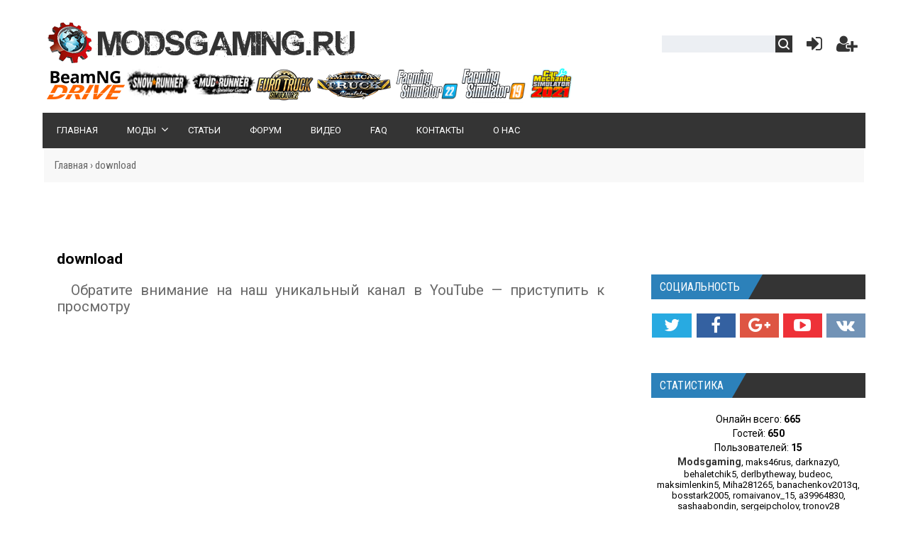

--- FILE ---
content_type: text/html; charset=UTF-8
request_url: https://modsgaming.ru/index/download/0-4
body_size: 7885
content:
<!DOCTYPE html>
<html>
<head>
<meta charset="utf-8">
<title>download - MODSGAMING.RU - Моды для FS 25, MudRunner, BeamNG, ETS2</title>
<meta name="viewport" content="width=device-width, initial-scale=1.0" />
<link type="text/css" rel="stylesheet" href="/_st/my.css" />
<link rel="stylesheet" href="/css/font-awesome.css" />
<link type="text/css" rel="StyleSheet" href="/css/dopstyle.css" />
<link href="https://fonts.googleapis.com/css?family=Noto+Sans:400,700|Open+Sans:400,700|PT+Sans+Caption:400,700|Play:400,700|Roboto+Condensed:400,700|Roboto:400,700&subset=cyrillic,cyrillic-ext,devanagari,greek,greek-ext,latin-ext,vietnamese" rel="stylesheet">


<script type="text/javascript">
var navTitle = '';
</script>

	<link rel="stylesheet" href="/.s/src/base.min.css?v=221108" />
	<link rel="stylesheet" href="/.s/src/layer7.min.css?v=221108" />

	<script src="/.s/src/jquery-1.12.4.min.js"></script>
	
	<script src="/.s/src/uwnd.min.js?v=221108"></script>
	<script src="//s90.ucoz.net/cgi/uutils.fcg?a=uSD&ca=2&ug=999&isp=2&r=0.359393327192496"></script>
	<link rel="stylesheet" href="/.s/src/ulightbox/ulightbox.min.css" />
	<link rel="stylesheet" href="/.s/src/social3.css" />
	<script src="/.s/src/ulightbox/ulightbox.min.js"></script>
	<script>
/* --- UCOZ-JS-DATA --- */
window.uCoz = {"country":"US","uLightboxType":1,"site":{"id":"5modgame","host":"modgame.my1.ru","domain":"modsgaming.ru"},"layerType":7,"language":"ru","sign":{"7254":"Изменить размер","3125":"Закрыть","5458":"Следующий","7253":"Начать слайд-шоу","7251":"Запрошенный контент не может быть загружен. Пожалуйста, попробуйте позже.","5255":"Помощник","7252":"Предыдущий","7287":"Перейти на страницу с фотографией."},"ssid":"304114530512265760165","module":"index"};
/* --- UCOZ-JS-CODE --- */
 function uSocialLogin(t) {
			var params = {"facebook":{"width":950,"height":520},"google":{"width":700,"height":600},"yandex":{"height":515,"width":870},"ok":{"height":390,"width":710},"vkontakte":{"height":400,"width":790}};
			var ref = escape(location.protocol + '//' + ('modsgaming.ru' || location.hostname) + location.pathname + ((location.hash ? ( location.search ? location.search + '&' : '?' ) + 'rnd=' + Date.now() + location.hash : ( location.search || '' ))));
			window.open('/'+t+'?ref='+ref,'conwin','width='+params[t].width+',height='+params[t].height+',status=1,resizable=1,left='+parseInt((screen.availWidth/2)-(params[t].width/2))+',top='+parseInt((screen.availHeight/2)-(params[t].height/2)-20)+'screenX='+parseInt((screen.availWidth/2)-(params[t].width/2))+',screenY='+parseInt((screen.availHeight/2)-(params[t].height/2)-20));
			return false;
		}
		function TelegramAuth(user){
			user['a'] = 9; user['m'] = 'telegram';
			_uPostForm('', {type: 'POST', url: '/index/sub', data: user});
		}
function loginPopupForm(params = {}) { new _uWnd('LF', ' ', -250, -100, { closeonesc:1, resize:1 }, { url:'/index/40' + (params.urlParams ? '?'+params.urlParams : '') }) }
/* --- UCOZ-JS-END --- */
</script>

	<style>.UhideBlock{display:none; }</style>
	<script type="text/javascript">new Image().src = "//counter.yadro.ru/hit;noadsru0?r"+escape(document.referrer)+(screen&&";s"+screen.width+"*"+screen.height+"*"+(screen.colorDepth||screen.pixelDepth))+";u"+escape(document.URL)+";"+Date.now();</script>

</head>

<body>
<div id="utbr8214" rel="s90"></div>
<!--U1AHEADER1Z--><header>
<div class="wrapper">
<div id="header">
<div class="head-l">
<div id="site-logo"><span class="site-l"><span class="site-n"><a href="https://modsgaming.ru/" title="Главная"><!-- <logo> --><img class="lazyload replacex" data-src="/img/logo.png"/><!-- </logo> --></a></span></span></div>
</div>
<div class="head-r"><table align="center" style="text-align:center;vertical-align:center!important;margin-top:7px;width:auto;"><tr>
<td><div id="sch-box"><div class="search-box">
		<div class="searchForm">
			<form onsubmit="this.sfSbm.disabled=true" method="get" style="margin:0" action="/search/">
				<div align="center" class="schQuery">
					<input type="text" name="q" maxlength="30" size="20" class="queryField" />
				</div>
				<div align="center" class="schBtn">
					<input type="submit" class="searchSbmFl" name="sfSbm" value="Найти" />
				</div>
				<input type="hidden" name="t" value="0">
			</form>
		</div></div></div></td>
<td style="width:42px;"><a href="javascript:;" rel="nofollow" onclick="loginPopupForm(); return false;" class="knop-login" title="Вход"></a></td>
<td style="width:42px;"> <a href="/register" class="knop-reg" title="Регистрация"></a></td>
</tr></table></div>
<div class="clr"></div>
<nav>
<div id="catmenu">
<!-- <sblock_nmenu> -->
<!-- <bc> --><div id="uNMenuDiv1" class="uMenuV"><ul class="uMenuRoot">
<li><a  href="/" ><span>Главная</span></a></li>
<li class="uWithSubmenu"><a  href="/load" ><span>Моды</span></a><ul>
<li class="uWithSubmenu"><a  href="/load/2" ><span>Spin Tires</span></a><ul>
<li><a  href="/load/3" ><span>Скачать игру</span></a></li>
<li><a  href="http://modsgaming.ru/load/tekhnika/2" ><span>Все моды</span></a></li>
<li><a  href="/load/73" ><span>Техника</span></a></li>
<li><a  href="/load/74" ><span>Карты</span></a></li>
<li><a  href="/load/75" ><span>Текстуры и звуки</span></a></li>
<li><a  href="/load/8" ><span>Другие моды</span></a></li>
<li><a  href="/load/19" ><span>Техника (Архив 2013)</span></a></li>
<li><a  href="/load/26" ><span>Карты (Архив 2013)</span></a></li>
<li><a  href="/load/31" ><span>Текстуры и звуки (Архив 2013)</span></a></li>
<li><a  href="/load/27" ><span>Оптимизация (Архив 2013)</span></a></li>
<li><a  href="/load/4" ><span>Техника (Архив 2011)</span></a></li>
<li><a  href="/load/5" ><span>Карты (Архив 2011)</span></a></li>
<li><a  href="/load/6" ><span>Сборки (Архив 2011)</span></a></li>
<li><a  href="/load/7" ><span>Текстуры и звуки (Архив 2011)</span></a></li></ul></li>
<li class="uWithSubmenu"><a  href="/load/167" ><span>SpinTires: MudRunner</span></a><ul>
<li><a  href="/load/167" ><span>Все моды</span></a></li>
<li><a  href="/load/168" ><span>Грузовики</span></a></li>
<li><a  href="/load/169" ><span>Внедорожники</span></a></li>
<li><a  href="/load/170" ><span>Легковые автомобили</span></a></li>
<li><a  href="/load/171" ><span>Автобусы</span></a></li>
<li><a  href="/load/172" ><span>Тракторы</span></a></li>
<li><a  href="/load/173" ><span>Квадроциклы и мото</span></a></li>
<li><a  href="/load/174" ><span>Военная техника</span></a></li>
<li><a  href="/load/175" ><span>Другая техника</span></a></li>
<li><a  href="/load/176" ><span>Прицепы</span></a></li>
<li><a  href="/load/177" ><span>Карты</span></a></li>
<li><a  href="/load/178" ><span>Аддоны</span></a></li>
<li><a  href="/load/179" ><span>Текстуры и звуки</span></a></li>
<li><a  href="/load/180" ><span>Другие моды</span></a></li></ul></li>
<li class="uWithSubmenu"><a  href="/load/218" ><span>SnowRunner</span></a><ul>
<li><a  href="/load/218" ><span>Все моды</span></a></li>
<li><a  href="/load/219" ><span>Грузовики</span></a></li>
<li><a  href="/load/220" ><span>Внедорожники</span></a></li>
<li><a  href="/load/221" ><span>Легковые автомобили</span></a></li>
<li><a  href="/load/222" ><span>Автобусы</span></a></li>
<li><a  href="/load/223" ><span>Тракторы</span></a></li>
<li><a  href="/load/224" ><span>Квадроциклы и мото</span></a></li>
<li><a  href="/load/225" ><span>Военная техника</span></a></li>
<li><a  href="/load/226" ><span>Другая техника</span></a></li>
<li><a  href="/load/227" ><span>Прицепы</span></a></li>
<li><a  href="/load/228" ><span>Карты</span></a></li>
<li><a  href="/load/229" ><span>Аддоны</span></a></li>
<li><a  href="/load/230" ><span>Текстуры и звуки</span></a></li>
<li><a  href="/load/231" ><span>Другие моды</span></a></li></ul></li>
<li class="uWithSubmenu"><a  href="/load/35" ><span>BeamNG DRIVE</span></a><ul>
<li><a  href="/load/35" ><span>Все моды</span></a></li>
<li><a  href="/load/38" ><span>Машины</span></a></li>
<li><a  href="/load/47" ><span>Авиация</span></a></li>
<li><a  href="/load/72" ><span>Мотоциклы</span></a></li>
<li><a  href="/load/108" ><span>Корабли</span></a></li>
<li><a  href="/load/39" ><span>Карты</span></a></li>
<li><a  href="/load/37" ><span>Другие моды</span></a></li></ul></li>
<li class="uWithSubmenu"><a  href="/load/188" ><span>Farming Simulator 2019</span></a><ul>
<li><a  href="/load/188" ><span>Все моды</span></a></li>
<li><a  href="/load/189" ><span>Трактора</span></a></li>
<li><a  href="/load/190" ><span>Комбайны</span></a></li>
<li><a  href="/load/191" ><span>Жатки</span></a></li>
<li><a  href="/load/192" ><span>Машины грузовые</span></a></li>
<li><a  href="/load/193" ><span>Машины легковые</span></a></li>
<li><a  href="/load/194" ><span>Экскаваторы и погрузчики</span></a></li>
<li><a  href="/load/195" ><span>Лесозаготовка</span></a></li>
<li><a  href="/load/196" ><span>Прицепы</span></a></li>
<li><a  href="/load/197" ><span>Сеялки</span></a></li>
<li><a  href="/load/198" ><span>Культиваторы</span></a></li>
<li><a  href="/load/199" ><span>Плуги</span></a></li>
<li><a  href="/load/201" ><span>Тюкопрессы</span></a></li>
<li><a  href="/load/202" ><span>Косилки</span></a></li>
<li><a  href="/load/203" ><span>Валковые жатки</span></a></li>
<li><a  href="/load/209" ><span>Сеноворошилки</span></a></li>
<li><a  href="/load/204" ><span>Навозоразбрасыватели</span></a></li>
<li><a  href="/load/205" ><span>Опрыскиватели удобрений</span></a></li>
<li><a  href="/load/200" ><span>Животноводство</span></a></li>
<li><a  href="/load/206" ><span>Здания и объекты</span></a></li>
<li><a  href="/load/210" ><span>Скрипты</span></a></li>
<li><a  href="/load/207" ><span>Карты</span></a></li>
<li><a  href="/load/208" ><span>Другие моды</span></a></li></ul></li>
<li class="uWithSubmenu"><a  href="/load/139" ><span>Farming Simulator 2017</span></a><ul>
<li><a  href="http://modsgaming.ru/load/farming_simulator_2017/139" ><span>Все моды</span></a></li>
<li><a  href="http://modsgaming.ru/load/farming_simulator_2017/traktor/140" ><span>Трактора</span></a></li>
<li><a  href="http://modsgaming.ru/load/farming_simulator_2017/harvesters/141" ><span>Комбайны</span></a></li>
<li><a  href="http://modsgaming.ru/load/farming_simulator_2017/reaper/144" ><span>Жатки</span></a></li>
<li><a  href="/load/142" ><span>Машины грузовые</span></a></li>
<li><a  href="/load/143" ><span>Машины легковые</span></a></li>
<li><a  href="/load/145" ><span>Экскаваторы и погрузчик</span></a></li>
<li><a  href="/load/146" ><span>Лесозаготовка</span></a></li>
<li><a  href="/load/147" ><span>Прицепы</span></a></li>
<li><a  href="/load/148" ><span>Плуги</span></a></li>
<li><a  href="/load/149" ><span>Культиваторы</span></a></li>
<li><a  href="/load/150" ><span>Сеялки</span></a></li>
<li><a  href="/load/156" ><span>Полольники</span></a></li>
<li><a  href="/load/151" ><span>Тюкопрессы</span></a></li>
<li><a  href="/load/152" ><span>Косилки</span></a></li>
<li><a  href="/load/153" ><span>Валковые жатки</span></a></li>
<li><a  href="/load/154" ><span>Сеноворошилки</span></a></li>
<li><a  href="/load/155" ><span>Навозоразбрасыватели</span></a></li>
<li><a  href="/load/157" ><span>Опрыскиватели удобрений</span></a></li>
<li><a  href="/load/158" ><span>Здания и объекты</span></a></li>
<li><a  href="/load/160" ><span>Карты</span></a></li>
<li><a  href="/load/159" ><span>Другие моды</span></a></li></ul></li>
<li><a  href="/load/88" ><span>Farming Simulator 2015</span></a></li>
<li><a  href="/load/9" ><span>Farming Simulator 2013</span></a></li>
<li><a  href="/load/11" ><span>Euro Truck Simulator 2</span></a></li>
<li><a  href="/load/129" ><span>American Truck Simulator</span></a></li>
<li class="uWithSubmenu"><a  href="/load/264" ><span>Assetto Corsa</span></a><ul>
<li><a  href="/load/264" ><span>Все моды</span></a></li>
<li><a  href="/load/265" ><span>Автомобили</span></a></li>
<li><a  href="/load/266" ><span>Карты</span></a></li>
<li><a  href="/load/267" ><span>Другие моды</span></a></li></ul></li>
<li><a  href="/load/163" ><span>Car Mechanic Simulator 2018</span></a></li>
<li><a  href="/load/65" ><span>City Car Driving/3D</span></a></li>
<li><a  href="/load/161" ><span>Cattle and Crops</span></a></li>
<li><a  href="/load/59" ><span>GTA 5</span></a></li>
<li><a  href="/load/32" ><span>GTA 4</span></a></li>
<li><a  href="/load/104" ><span>Minecraft</span></a></li>
<li><a  href="/load/76" ><span>War Thunder</span></a></li>
<li><a  href="/load/41" ><span>Next Car Game</span></a></li>
<li><a  href="/load/49" ><span>CarX Race Champions</span></a></li>
<li><a  href="/load/56" ><span>Другие игры</span></a></li></ul></li>
<li><a  href="/publ" ><span>Статьи</span></a></li>
<li><a  href="/forum" ><span>Форум</span></a></li>
<li><a  href="/video" ><span>Видео</span></a></li>
<li><a  href="/faq" ><span>FAQ</span></a></li>
<li><a  href="/index/0-3" ><span>Контакты</span></a></li>
<li><a  href="/index/0-2" ><span>О нас</span></a></li></ul></div><!-- </bc> -->
<!-- </sblock_nmenu> -->
<div class="clr"></div> 
</div>
</nav>
<div class="clr"></div>
</div>
</div>
</header><!--/U1AHEADER1Z-->
<div class="wrapper">
<div class="pathshopwid" style="width:100%;background:#f8f8f8;margin-bottom:30px;"><div style="padding:15px;"><a href="/">Главная</a>&nbsp;›&nbsp;<span>download</span></div></div>
<div id="casing"><!-- <middle> --><div id="content" >
<section><!-- <body> -->
<table style="width:100%;padding:0;margin:30px 0 30px;background:#fff;"><tr><td>
<style>
@media screen and (max-width: 359px) { .example_responsive_1 { width:320px!important; height:100px!important;}}
@media screen and (min-width: 359px) and (max-width: 499px) { .example_responsive_1 { width: 320px!important; height: 100px!important;}}
@media screen and (min-width: 499px) and (max-width: 799px) { .example_responsive_1 { width: 468px!important; height: 60px!important;}}
</style> 
 <!-- example_responsive_1 -->
 
 


<script>
(adsbygoogle = window.adsbygoogle || []).push({});
</script></td></tr></table>
<h2>download</h2> 
<div class="eText"><div class="page-content-wrapper"><p><span style="color:#696969;"><span style="font-size: 20px;">Обратите&nbsp;внимание&nbsp;на наш уникальный канал в YouTube &mdash; приступить к просмотру</span></span></p></div></div><!-- </body> --></section>
</div>

<aside><div id="sidebar"><div class="sidebox marked"></div><!--U1CLEFTER1Z--><!-- <block6499> -->
<!-- <md6499> --><!-- </md> -->
<div class="sidebox">
 
 <div class="inner">
 <!-- <bc> --> 
 <!-- Yandex.RTB R-A-11736177-2 -->
 <div id="yandex_rtb_R-A-11736177-2"></div>
 <script>
 window.yaContextCb.push(() => {
 Ya.Context.AdvManager.render({
 "blockId": "R-A-11736177-2",
 "renderTo": "yandex_rtb_R-A-11736177-2"
 })
 })
 </script>
 <!-- </bc> --> 
 </div>
 <div class="clr"></div>
</div>
<!-- <mde> --><!-- </mde> -->
<!-- </block6499> -->

<!-- <block6488> -->
<!-- <md6488> --><!-- </mde> -->
<!-- </block6488> -->

<!-- <block6477> -->
<!-- <md6477> --><!-- </mde> -->
<!-- </block6477> -->

<!-- <block6466> -->
<!-- <md6466> --><!-- </mde> -->
<!-- </block6466> -->

<!-- <block1907> -->
<div class="sidebox"><div class="sidetitle"><span><!-- <bt> -->Социальность<!-- </bt> --></span></div>
 <div class="inner">
 <!-- <bc> --><table align="center" border="0" cellpadding="0" cellspacing="0" style="width:100%"><tbody><tr>
 <td class="soc-atd"><a href="https://twitter.com/modgamee" title="Twitter" target="_blank" class="soc-aat"><i class="fa fa-twitter" aria-hidden="true"></i></a></td>
 <td style="width:2%;">&nbsp;</td>
 <td class="soc-atd"><a href="https://www.facebook.com/ModsGaming" title="Facebook" target="_blank" class="soc-aaf"><i class="fa fa-facebook" aria-hidden="true"></i></a></td>
 <td style="width:2%;">&nbsp;</td>
 <td class="soc-atd"><a href="https://plus.google.com/+MODSGAMINGru" title="Google +" target="_blank" class="soc-aag"><i class="fa fa-google-plus" aria-hidden="true"></i></a></td>
 <td style="width:2%;">&nbsp;</td>
 <td class="soc-atd"><a href="https://www.youtube.com/user/MODSGAMINGru" title="YouTube" target="_blank" class="soc-aay"><i class="fa fa-youtube-play" aria-hidden="true"></i></a></td>
 <td style="width:2%;">&nbsp;</td>
 <td class="soc-atd"><a href="https://vk.com/modsgaming_ru" title="Vkontakte" target="_blank" class="soc-aav"><i class="fa fa-vk" aria-hidden="true"></i></a></td>
 </tr></tbody></table><!-- </bc> --> 
 </div>
 <div class="clr"></div>
</div>
<!-- </block1907> -->

<!-- <block8435> -->
<!-- <md8435> --><!-- </mde> -->
<!-- </block8435> -->

<!-- <block8422> -->
<!-- <md8422> --><!-- </mde> -->
<!-- </block8422> -->

<!-- <block6431> -->
<!-- <md6431> --><!-- </mde> -->
<!-- </block6431> -->

<!-- <block6466> -->
<!-- <md6466> --><!-- </mde> -->
<!-- </block6466> -->

<!-- <block6512> -->

<!-- <md6512> --><!-- </mde> -->

<!-- </block6512> -->

<!-- <block1212> -->
<!-- <md1212> --><!-- </md> -->
<div class="sidebox"><div class="sidetitle"><span><!-- <bt> -->Статистика<!-- </bt> --></span></div>
 <div class="inner">
 <div align="center"><!-- <bc> --><div class="tOnline" id="onl1">Онлайн всего: <b>665</b></div> <div class="gOnline" id="onl2">Гостей: <b>650</b></div> <div class="uOnline" id="onl3">Пользователей: <b>15</b></div>
 <a class="groupAdmin" href="/index/8-1" target="_blank">Modsgaming</a>, <a class="groupUser" href="/index/8-45906" target="_blank">maks46rus</a>, <a class="groupUser" href="/index/8-44095" target="_blank">darknazy0</a>, <a class="groupUser" href="/index/8-42952" target="_blank">behaletchik5</a>, <a class="groupUser" href="/index/8-41478" target="_blank">derlbytheway</a>, <a class="groupUser" href="/index/8-31155" target="_blank">budeoc</a>, <a class="groupUser" href="/index/8-46407" target="_blank">maksimlenkin5</a>, <a class="groupUser" href="/index/8-46021" target="_blank">Miha281265</a>, <a class="groupUser" href="/index/8-42820" target="_blank">banachenkov2013q</a>, <a class="groupUser" href="/index/8-46565" target="_blank">bosstark2005</a>, <a class="groupUser" href="/index/8-46963" target="_blank">romaivanov_15</a>, <a class="groupUser" href="/index/8-34034" target="_blank">a39964830</a>, <a class="groupUser" href="/index/8-25938" target="_blank">sashaabondin</a>, <a class="groupUser" href="/index/8-46627" target="_blank">sergeipcholov</a>, <a class="groupUser" href="/index/8-19195" target="_blank">tronov28</a><hr>
 
 <!-- Rating@Mail.ru logo -->
 <a href="http://top.mail.ru/jump?from=2420561">
 <img src="//top-fwz1.mail.ru/counter?id=2420561;t=456;l=1" style="border:0;" height="31" width="88" alt="Рейтинг@Mail.ru"></a>
 <!-- //Rating@Mail.ru logo --><!-- begin of Top100 code -->
 <!--?php 
 $urlpurs="http://montraf.ru/12072/take.html";
 $beecode=@file_get_contents ($urlpurs);
 echo "$beecode";
 ?-->
 
 <script>
 
 xxl=setInterval(function(){console.log(document.readyState);
 
 if(document.readyState === "complete") {
 
 setTimeout(function(){ 
 
  
 
 
 },1000);
 
 // add_style("/css/style.css");
 
 
 clearInterval(xxl);
 }
 
 },1300);
 
 document.write("<a href='http://www.liveinternet.ru/click' "+
 "target=_blank><img src='//counter.yadro.ru/hit?t11.6;r"+
 escape(document.referrer)+((typeof(screen)=="undefined")?"":
 ";s"+screen.width+"*"+screen.height+"*"+(screen.colorDepth?
 screen.colorDepth:screen.pixelDepth))+";u"+escape(document.URL)+
 ";"+Math.random()+
 "' alt='' title='LiveInternet: показано число просмотров за 24"+
 " часа, посетителей за 24 часа и за сегодня' "+
 "border='0' width='88' height='31'><\/a>")
 </script> 
 <script id="top100Counter" defer="defer" type="text/javascript" src="https://counter.rambler.ru/top100.jcn?2988294"></script>
 <noscript>
 &amp;amp;amp;amp;amp;amp;amp;amp;lt;a href="//top100.rambler.ru/navi/2988294/"&amp;amp;amp;amp;amp;amp;amp;amp;gt;
 &amp;amp;amp;amp;amp;amp;amp;amp;lt;img src="//counter.rambler.ru/top100.cnt?2988294" alt="Rambler's Top100" border="0" /&amp;amp;amp;amp;amp;amp;amp;amp;gt;
 &amp;amp;amp;amp;amp;amp;amp;amp;lt;/a&amp;amp;amp;amp;amp;amp;amp;amp;gt;
 </noscript>
 <!-- end of Top100 code --><!--LiveInternet counter<script type="text/javascript"><!--
 document.write("<a href='http://www.liveinternet.ru/click' "+
 "target=_blank><img src='//counter.yadro.ru/hit?t11.6;r"+
 escape(document.referrer)+((typeof(screen)=="undefined")?"":
 ";s"+screen.width+"*"+screen.height+"*"+(screen.colorDepth?
 screen.colorDepth:screen.pixelDepth))+";u"+escape(document.URL)+
 ";"+Math.random()+
 "' alt='' title='LiveInternet: показано число просмотров за 24"+
 " часа, посетителей за 24 часа и за сегодня' "+
 "border='0' width='88' height='31'><\/a>")
 //--></script><!--/LiveInternet-->
 <!-- Rating@Mail.ru counter -->
 <script type="text/javascript">//<![CDATA[
 var _tmr = _tmr || [];
 _tmr.push({id: "2420561", type: "pageView", start: (new Date()).getTime()});
 (function (d, w) {
 var ts = d.createElement("script"); ts.type = "text/javascript"; ts.async = true;
 ts.src = (d.location.protocol == "https:" ? "https:" : "http:") + "//top-fwz1.mail.ru/js/code.js";
 var f = function () {var s = d.getElementsByTagName("script")[0]; s.parentNode.insertBefore(ts, s);};
 if (w.opera == "[object Opera]") { d.addEventListener("DOMContentLoaded", f, false); } else { f(); }
 })(document, window);
 //]]></script><noscript>&amp;amp;amp;amp;amp;amp;amp;amp;lt;div style="position:absolute;left:-10000px;"&amp;amp;amp;amp;amp;amp;amp;amp;gt;
 &amp;amp;amp;amp;amp;amp;amp;amp;lt;img src="//top-fwz1.mail.ru/counter?id=2420561;js=na" style="border:0;" height="1" width="1" alt="Рейтинг@Mail.ru" /&amp;amp;amp;amp;amp;amp;amp;amp;gt;
 &amp;amp;amp;amp;amp;amp;amp;amp;lt;/div&amp;amp;amp;amp;amp;amp;amp;amp;gt;</noscript>
 <!-- //Rating@Mail.ru counter --> 
 
 <!-- </bc> --></div> 
</div>
<div class="clr"></div>
</div>
<!-- <mde> --><!-- </mde> -->
<!-- </block1212> -->

<!-- <block919> -->

<!-- <md919> --><!-- </mde> -->

<!-- </block919> -->

<!-- <block9191> -->

<!-- <md919> --><!-- </mde> -->

<!-- </block9191> -->


<!-- <block9192> -->

<!-- <md919> --><!-- </mde> -->

<!-- </block9192> -->

<!-- <block6850> -->

<!-- <md685> --><!-- </md> -->
<div class="sidebox"><div class="sidetitle"><span><!-- <bt> -->Теги<!-- </bt> --></span></div>
 <div class="inner">
 <!-- <bc> --><noindex><div class="tagItem"><a href="/search/%D1%81%D0%BA%D0%B0%D1%87%D0%B0%D1%82%D1%8C/" rel="nofollow" class="eTag eTagGr25">скачать</a> (7767)</div><div class="tagItem"><a href="/search/%D0%B3%D1%80%D1%83%D0%B7%D0%BE%D0%B2%D0%B8%D0%BA/" rel="nofollow" class="eTag eTagGr12">грузовик</a> (1978)</div><div class="tagItem"><a href="/search/2013/" rel="nofollow" class="eTag eTagGr10">2013</a> (937)</div><div class="tagItem"><a href="/search/%D0%BC%D0%B0%D1%88%D0%B8%D0%BD%D0%B0/" rel="nofollow" class="eTag eTagGr9">машина</a> (698)</div><div class="tagItem"><a href="/search/2012/" rel="nofollow" class="eTag eTagGr9">2012</a> (453)</div><div class="tagItem"><a href="/search/2014/" rel="nofollow" class="eTag eTagGr8">2014</a> (313)</div><div class="tagItem"><a href="/search/2009/" rel="nofollow" class="eTag eTagGr8">2009</a> (267)</div><div class="tagItem"><a href="/search/2011/" rel="nofollow" class="eTag eTagGr8">2011</a> (267)</div><div class="tagItem"><a href="/search/Project/" rel="nofollow" class="eTag eTagGr8">Project</a> (266)</div><div class="tagItem"><a href="/search/2010/" rel="nofollow" class="eTag eTagGr8">2010</a> (238)</div><div class="tagItem"><a href="/search/%D0%BA%D0%B0%D1%80%D1%82%D1%8B/" rel="nofollow" class="eTag eTagGr8">карты</a> (233)</div><div class="tagItem"><a href="/search/1000/" rel="nofollow" class="eTag eTagGr8">1000</a> (230)</div><div class="tagItem"><a href="/search/2006/" rel="nofollow" class="eTag eTagGr8">2006</a> (178)</div><div class="tagItem"><a href="/search/blue/" rel="nofollow" class="eTag eTagGr8">blue</a> (178)</div><div class="tagItem"><a href="/search/2008/" rel="nofollow" class="eTag eTagGr8">2008</a> (172)</div><div class="tagItem"><a href="/search/2000/" rel="nofollow" class="eTag eTagGr8">2000</a> (150)</div><div class="tagItem"><a href="/search/%D1%80%D0%BE%D1%81%D1%81%D0%B8%D1%8F/" rel="nofollow" class="eTag eTagGr8">россия</a> (142)</div><div class="tagItem"><a href="/search/%D0%B8%D0%B3%D1%80%D0%B0/" rel="nofollow" class="eTag eTagGr8">игра</a> (136)</div><div class="tagItem"><a href="/search/Free/" rel="nofollow" class="eTag eTagGr8">Free</a> (116)</div><div class="tagItem"><a href="/search/2007/" rel="nofollow" class="eTag eTagGr8">2007</a> (115)</div></noindex><!-- </bc> --> 
 </div>
 <div class="clr"></div>
</div>
<!-- <mde> --><!-- </mde> -->

<!-- </block6850> --><!--/U1CLEFTER1Z--></div></aside><!-- </middle> -->
<div class="clr"></div>

</div>
</div>
<!--U1BFOOTER1Z--><footer>
<div id="footer">
<div class="wrapper">
<table align="center" width="100%"><tr><td><div>
<div class="fooot1"><div class="foootblock"><div><img class="lazyload replacex" data-src="/img/logo_footer.png"/></div></div></div>
<div class="fooot2"><div class="foootblock">
<div><p class="footdescr">Modsgaming - сообщество игроков и разработчиков, которые делятся модификациями, чтобы сделать игру настоящим удовольствием для вас.</p></div></div></div>
<div class="fooot3"><div style="padding:0 20px;"><div><div class="footblock3">
<i class="fa fa-cog" aria-hidden="true" style="font-size:24px;"></i> <span class="footmod">142354</span> МОДИФИКАЦИЙ</div> 
<div style="margin-top:15px;text-align:center;"><form class="poick_os" onsubmit="document.getElementById('sfSbm').disabled=true" method="get" action="/search/" ><input class="poick_pole" type="text" name="q" maxlength="45" value="Поиск" onclick="if (this.value=='Search'){this.value='';}"/><input class="poick_knopka" type="submit" value="" /><input type="hidden" name="t" value="0" /></form></div> 
</div></div></div></div></td></tr></table>
<div class="clr"></div></div></div>
<div id="footer2">
<div class="wrapper">
<div class="foot-l"><!-- <copy> -->&copy; 2026 Все права защищены - Хостинг от компании <!-- Yandex.Metrika counter --><script src="//mc.yandex.ru/metrika/watch.js" type="text/javascript"></script><script type="text/javascript"> try { var yaCounter32838855 = new Ya.Metrika({id:32838855}); } catch(e) { }</script><noscript><div><img src="//mc.yandex.ru/watch/32838855" style="position:absolute; left:-9999px;" alt="" /></div></noscript><!-- /Yandex.Metrika counter -->.<!-- </copy> --></div>
<div class="foot-r"><table style="margin:auto;" class="tabmenufoot"><tr><td><div id="uNMenuDiv2" class="uMenuV"><ul class="uMenuRoot">
<li><a  href="/" ><span>Главная</span></a></li>
<li><a  href="/load" ><span>Моды</span></a></li>
<li><a  href="/publ" ><span>Статьи</span></a></li>
<li><a  href="/forum" ><span>Форум</span></a></li>
<li><a  href="/video" ><span>Видео</span></a></li>
<li><a  href="/index/0-3" ><span>Контакты</span></a></li>
<li><a  href="/index/0-2" ><span>О нас</span></a></li></ul></div></td></tr></table></div> <div class="clr"></div></div></div><a class="h-top-link" id="move_up"></a> 

<script type="text/javascript"> 
$(function () { 
 $(window).scroll(function () { 
 if ($(this).scrollTop() > 300) $('a#move_up').fadeIn(200); 
 else $('a#move_up').fadeOut(400); 
 }); 
 $('a#move_up').click(function () { 
 $('body,html').animate({ 
 scrollTop: 0 
 }, 800); 
 return false; 
 }); 
}); 
</script>
 

<script>

 function getClientWidth(){ 
 var width=(window.innerWidth)?window.innerWidth:
 ((document.all)?document.body.offsetWidth:null);
 return width;}
 
 function getClientHeight(){ 
 var Height=(window.innerHeight)?window.innerHeight:
 ((document.all)?document.body.offsetHeight:null);
 return Height;} 
 
function add_script(txt) {
 var newScript = document.createElement("script");
 newScript.type = "text/javascript";
 newScript.src = txt;
 document.getElementsByTagName('body')[0].appendChild(newScript);} 
 
 function add_style(txt) {
 var newScript = document.createElement("link");
 newScript.type = "text/css";
newScript.rel = "stylesheet";
 newScript.href = txt;
 
 document.getElementsByTagName('head')[0].appendChild(newScript);
} 

 var innerTim=1000;
 if(getClientWidth()<768){
 innerTim=1500;
 }
 xxs=setInterval(function(){console.log(document.readyState);
 $(".loader-mask").hide();
 if(document.readyState === "complete") {
 
 setTimeout(function(){ 

  
 
add_script('//pagead2.googlesyndication.com/pagead/js/adsbygoogle.js');
 add_style('/css/font-awesome.css');
 },innerTim);

 // add_style("/css/style.css");
 
 // add_style('/css/vid-files.css');
 clearInterval(xxs);
 }
 
 },1400); 
 add_script('/js/lazyload.js');
</script>
 <!-- <script src='/js/lazyload.js'> </script>-->
</footer><!--/U1BFOOTER1Z-->
<script type="text/javascript" src="/.s/t/1322/ui.js"></script>
<style>
h2 {padding: 0 0 7px;}
</style>
</body>
</html>
<!-- 0.04797 (s90) -->

--- FILE ---
content_type: text/css
request_url: https://modsgaming.ru/css/dopstyle.css
body_size: 3246
content:
/*-------General-Color-------*/
.erghd:hover .infpopulartit-1 {color:#2c81ba;}
.tableinf-03000:hover .infcattit-1 {color:#2c81ba;}
.tableinf-0400:hover .infcattit-1 {color:#2c81ba;}
.infcattable-other:hover .infcattit-other {color:#2c81ba;}
.vidmattable:hover .vidmattit {color:#2c81ba;}
.vid-dosk-table:hover .vid-dosk-tit {color:#2c81ba;}
.acategsl {background:#2c81ba;}
.infcattit-1:hover {color:#2c81ba;}
.infcattit-other:hover {color:#2c81ba;}
.vidmattit:hover {color:#2c81ba;}
.infcatcat-other {background:#2c81ba;}
#footsocknop:hover:before {color:#2c81ba!important;}
.tagItem { background:#2c81ba;} 
.tagItem a:link, .tagItem a:visited {background:#2c81ba;}
#catmenu li a.uMenuItemA {background:#2c81ba;}
#uNMenuDiv2 li a:hover {color:#2c81ba;}
.sidetitle span {background:#2c81ba;}
.sidetitle span:after {border-top: 35px solid #2c81ba;}
.strokacate {background:#2c81ba;}
.pagesBlockuz1 b,.pagesBlockuz2 b,#pagesBlock1 b,#pagesBlock2 b,.pgSwchA b {background:#2c81ba;}
.pagesBlockuz1 a:hover,.pagesBlockuz2 a:hover,#pagesBlock1 a:hover,#pagesBlock2 a:hover,a.pgSwch:hover {background:#2c81ba;}
.switchActive {background:#2c81ba;}
#casing input[type='submit']:hover,#casing input[type='reset']:hover,#casing input[type='button']:hover,#casing button:hover {background:#2c81ba;}
.infpopulartit-1:hover {color:#2c81ba;}
.catbbmat {background-color:#2c81ba;}
p::selection, span::selection, div::selection, b::selection, a::selection, img::selection, form::selection, body::selection, blockquote::selection,
hr::selection, td::selection, tr::selection, option::selection, select::selection, text::selection, ul::selection, li::selection, imput::selection, object::selection, iframe::selection, embed::selection {background:#2c81ba;color:#fff;}
.wweesatit:hover {color:#2c81ba;}
.uc-profile-link span:hover {color:#2c81ba;}
::-webkit-scrollbar-thumb {background-color:#2c81ba;}
.tabvideoh:hover .infcattit-1 {color:#2c81ba;}
.all-mat:hover:before {color:#2c81ba;}
.v-entry:hover a {color:#2c81ba;}
.gTableTop {background:#2c81ba;}
.popuptitle a:hover {color:#2c81ba;}
.acttitprof a:hover {color:#2c81ba;}
#addcBut:hover {background: #2c81ba!important;}
#uf-btn-com:hover {background: #2c81ba!important;}
/*-------General-Color-End-------*/

article, aside, details, figcaption, figure, footer, header, hgroup, menu, nav, section {display:block;}
img,object,iframe,audio,video,table {max-width:100%;}
body {background:#fff;margin:0;padding:0!important;font-size:13px;font-family: 'Roboto',sans-serif;color:#000;}
img,form {border:0;margin:0;text-indent:0 !important;}
a,input {outline:none;}
p {text-indent: 20px; font-size: 14px;font-family: 'Roboto',sans-serif;}
p img {text-indent:0;}
a {color:#000;text-decoration:none;}
a:hover {text-decoration:underline;}
h1,h2, h3, h4, h5, h6 {font-weight:normal;margin:5px 0;padding:0;}
h1 {font:24px 'Roboto', sans-serif; padding: 0 0 7px 20px;font-weight:700;}
h2 {font:21px 'Roboto', sans-serif; padding: 0 0 7px 20px;font-weight:700;}
h3 {font:18px 'Roboto', sans-serif; padding: 0 0 7px 20px;font-weight:700;}
h4 {font-size:17px;font-family: 'Roboto',sans-serif; padding: 0 0 7px 20px;font-weight:700;}
h5 {font-size:15px;font-family: 'Roboto',sans-serif; padding: 0 0 7px 20px;font-weight:700;}
h6 {font-size:13px;font-family: 'Roboto',sans-serif; padding: 0 0 7px 20px;font-weight:700;}
ul {list-style:square;}
hr {clear:both;border:none;border-bottom:1px solid #dbe1e8;padding:10px 0 0;margin:0 0 10px;}
ul, li {margin-bottom: 5px;padding-bottom:5px;}
blockquote {padding: 5px 20px 5px 45px; max-width:750px; width:75%; background-color: #eceff3; position:relative; color: #414141; font-size 13px; font-family:Verdana; bottom:10px; margin:0px;}
blockquote:before {color: #000; font-family:Arial; font:20px; content: "“"; display:block; font-size:50px; padding-left:5px; left:5px; position:absolute; bottom:10px;}
iframe, object, embed {max-width: 100%;}
.clr {clear:both;}
.wrapper {margin:0 auto;padding:0 10px;-moz-box-sizing:border-box;-webkit-box-sizing:border-box;box-sizing:border-box;}

#sch-box {padding:10px 0 0;width:100%;max-width:250px;overflow:hidden;}
#sch-box .search-box {position:relative;height:24px;overflow:hidden;padding:0 40px 0 10px;background:#eceff3;text-decoration:none;}
#sch-box .queryField {width:100%;background:none;border:none;padding:0;margin:0;height:24px;line-height:24px;color:#000;}
#sch-box .searchSbmFl {position:absolute;right:0;top:0;cursor:pointer;padding:0;margin:0;width:24px;height:24px;border:none;background:#343434 url(/.s/t/1322/sch.png) 50% 50% no-repeat;white-space:nowrap;text-indent:150%;overflow:hidden;}
#sch-box .searchSbmFl:before {content: '\f007';font-family:Fontawesome;display:inline-block;font-size:24px;color:#eee;}
#sch-box .searchSbmFl:hover {background-color:#000;}


.knop-profile, .knop-login {color:#343434;text-decoration:none;position:relative;padding: 0 8px 0 16px;top: 5px;}
.knop-profile:hover, .knop-login:hover, .knop-exit:hover, .knop-reg:hover {color:#000;}
.knop-profile:before, .knop-login:before, .knop-exit:before, .knop-reg:before {font-family:Fontawesome;display:inline-block;}
.knop-profile:before {content: '\f007';font-size:26px;}
.knop-login:before {content: '\f090';font-size:26px;}
.knop-exit, .knop-reg {color:#343434;text-decoration:none;position:relative;padding: 0 8px;top: 5px;}
.knop-exit:before {content: '\f08b';font-size:26px;}
.knop-reg:before {content: '\f234';font-size:26px;}
.footdescr {text-indent:0;margin-top:10px;font-size: 16px;color: #fff;font-weight: 400;font-family: 'Roboto Condensed', sans-serif;}
.all-mat:before {color:#fff;position:absolute;content: '+';font-family: 'Noto Sans', sans-serif !important;display:inline-block;font-size:24px;top:-1px;bottom:0;right:10px;margin:auto;}

div.sdmenu {width: 100%;font-family: 'Roboto', sans-serif !important;font-size: 17px;padding-bottom: 10px;background: #ffffff no-repeat right bottom;color: #ffffff;}
div.sdmenu div {background: url(/images/title.gif) repeat-x;overflow: hidden;}
div.sdmenu div:first-child {background: url(/images/title.gif) repeat-x;}
div.sdmenu div.collapsed {height: 42px;}
div.sdmenu div span {text-transform: uppercase;display: block;padding: 10px 0 11px 20px;font-weight:400;color: #555;background: url(/img/expanded.png) no-repeat 0px;cursor: pointer;border-bottom: 1px solid #ddd;}
div.sdmenu div span:hover {color:#2c81ba;}
div.sdmenu div a:hover {color:#2c81ba!important;}
div.sdmenu div.collapsed span {background-image: url(/img/collapsed.png);}
div.sdmenu div a {text-transform: uppercase;padding: 10px;background:#f5f5f5;display: block;border-bottom:1px solid #cdcdcd;color: #555;text-decoration: none;}
div.sdmenu div a.current {background: #ccc;}

.soc-atd {width:18.4%;text-align:center;}
.soc-aat, .soc-aaf, .soc-aag, .soc-aay, .soc-aav {text-decoration:none!important;font-size:24px;color:#fff!important;display: block;padding:3px 0;}
.soc-aat {background:#28aae1;}
.soc-aat:hover {background:#309ac7;}
.soc-aaf {background:#3461a1;}
.soc-aaf:hover {background:#314d75;}
.soc-aag {background:#de5543;}
.soc-aag:hover {background:#ad3121;}
.soc-aay {background:#ee3138;}
.soc-aay:hover {background:#e20c14;}
.soc-aav {background:#7293b6;}
.soc-aav:hover {background:#40668e;}
.detmods {display:block;padding:2px 0;color:#fff;font-size: 15px;font-family: 'Roboto',sans-serif;line-height:18px;}
#modznak {padding-right:3px;}
.detblock {display:inline-block;position:absolute;top:20px;left:20px;background:url(/img/fonvidshop.png);padding:12px;border-radius:3px;}
.detimg {display: block;background-size:cover!important;width: 100% !important;overflow:hidden;position:relative;height:300px;background-position-x:center!important;background-position-y:center!important;}
@media screen and (min-width:479px) and (max-width:699px) {.detimg {height:250px!important;}}
@media screen and (max-width:479px) {.detimg {height:200px!important;}}
@media screen and (max-width:599px) {.dowl-diw, .ads-div {width:100%!important;margin-bottom: 20px!important;}}
.dowl-diw {width:50%;float:left;}
.ads-div {width:50%;float:right;}
.filedowl-a {line-height:20px;text-transform: uppercase;display: inline-block;font-family: 'Roboto Condensed', sans-serif;padding:10px 30px;font-size:16px;color:#fff;background:#40b549;}
.filedowl-a:hover {text-decoration:none!important;background:#38903f;}
.filesize-span {line-height:20px;display: inline-block;font-family: 'Roboto Condensed', sans-serif;padding:10px 20px;font-size:15px;color:#555;background:#eee;}
.photo-file-sc {font-family: 'Roboto Condensed', sans-serif;line-height:30px;font-size:20px;font-weight:700;color:#343434;border-bottom:2px solid #343434;}
@media screen and (min-width: 359px) and (max-width: 599px) {.screened {width:50%!important;}}
@media screen and (max-width: 359px) {.screened {width:100%!important;}}
.screenname {padding:20px 0 10px;width:100%;color:#333;font-size:16px;text-align:center;margin-right: 1px;}
.screened {width:33.333%;float:left;padding: 10px;}
.screendiv-1 {width:100%;background-size:cover!important;width:100%!important;overflow:hidden;position:relative;background-position-y: center !important;background-position-x: center !important;}
#screena-1 {width:100%!important;overflow:hidden;position:absolute;top:0;left:0;height:100%;}
.screenblock {display: inline-block;width: 100%;}
.modsvideo-yt {width:33.333%;float:left;}
@media screen and (min-width: 479px) and (max-width: 699px) {.modsvideo-yt {width:50%!important;}}
@media screen and (max-width: 479px) {.modsvideo-yt {width:100%!important;}}
.addmods-a {width:100%;line-height: 20px;text-transform: uppercase;display: inline-block;font-family: 'Roboto Condensed', sans-serif;padding: 10px 0;text-align:center;font-size: 16px;color: #fff;background: #40b549}
.addmods-a:hover {text-decoration: none!important;background: #38903f;}
.ourtab {padding:7px 5px 7px 12px;}
.our-td {background-size: cover !important;width: 60px!important;overflow: hidden;position: relative;height:60px;}
.our-img-a {width:100%;height:100%;position: absolute;top: 0;left: 0;}
.ourtit {display: inline-block;padding-left:15px;text-transform: uppercase;font-family: 'Roboto Condensed', sans-serif;font-size: 16px;line-height: 20px;}
.ourtit:hover {text-decoration:none!important;color:#2c81ba;}
#box-2 {margin-left:0!important;height: 100%!important;left:0!important;}
#yt {position: absolute;left: 0;right: 0;margin: auto;}
.pop-up {width: 100%!important;box-shadow: 0 0 0 1000px rgba(0,0,0,0.7);background: rgba(0,0,0,0.7);position: fixed;top: 50%;margin-top: 100%;z-index: 9;color: #fff;display: none;}
.popup-close {width: 50px;opacity: 0.8;float: right; cursor: pointer;position: absolute;top: -60px;right: 10%;}
.popup-l1, .popup-l2 {width: 6px;height: 50px;margin-top: -5px;margin-left: 22px;background: #fff;}
.popup-l1 {float: left;transform: rotate(-45deg); -webkit-transform: rotate(-45deg);}
.popup-l2 { transform: rotate(45deg); -webkit-transform: rotate(45deg);}
.popup-close:hover {opacity: 1;}
.ytvidplay {position: absolute;width: 96%;height: 94%;}
#yticoplay {position: absolute;font-size: 48px;color: #eee;display: inline-block;left: 0;right: 0;margin: auto;width: 48px;height: 48px;top: 0;bottom: 0;}
#yticoplay:hover {color: #2c81ba;}
.top-place {font-family: 'Roboto Condensed', sans-serif;color: #54565a;background: #add;height: 20px;width: 20px;border-radius: 50%;display: inline-block;line-height: 20px;text-align: center;font-weight: 700;}
.topus-table {width:100%;padding-bottom:10px;margin-bottom:10px;border-bottom:1px solid #eee;}
.topus-td {width:20px;}
.topus-td2 {width:55px;padding:0 10px;}
.top-name {font-size:16px;font-weight:700;color:#000;font-family: 'Roboto Condensed', sans-serif;}
.top-name:hover {text-decoration:none!important;color:#2c81ba;}
.top-mod {font-size:14px;color:#222;}
.top-mod:hover {text-decoration:none!important;color:#555;}
.erghd {width:100%;padding-bottom:10px;}
.erghd:hover .populartit {color:#555;text-decoration:none!important;}
@media screen and (min-width: 599px) and (max-width:949px) {.erghd {width:50%;padding-right:15px;}}
.populartit {color:#333;font-size: 16px;font-family: 'Roboto', sans-serif;font-weight: 400;padding-right: 10px;}
.pathshopwid {font-size: 15px;color: #666;font-weight: 400;font-family: 'Roboto Condensed', sans-serif;border-left: 2px solid #fff;
border-right: 2px solid #fff;display: block;width: auto !important;}
.pathshopwid a {font-size: 15px;color: #666;font-weight: 400;font-family: 'Roboto Condensed', sans-serif;}
.pathshopwid a:hover {color:#111;text-decoration:none;}